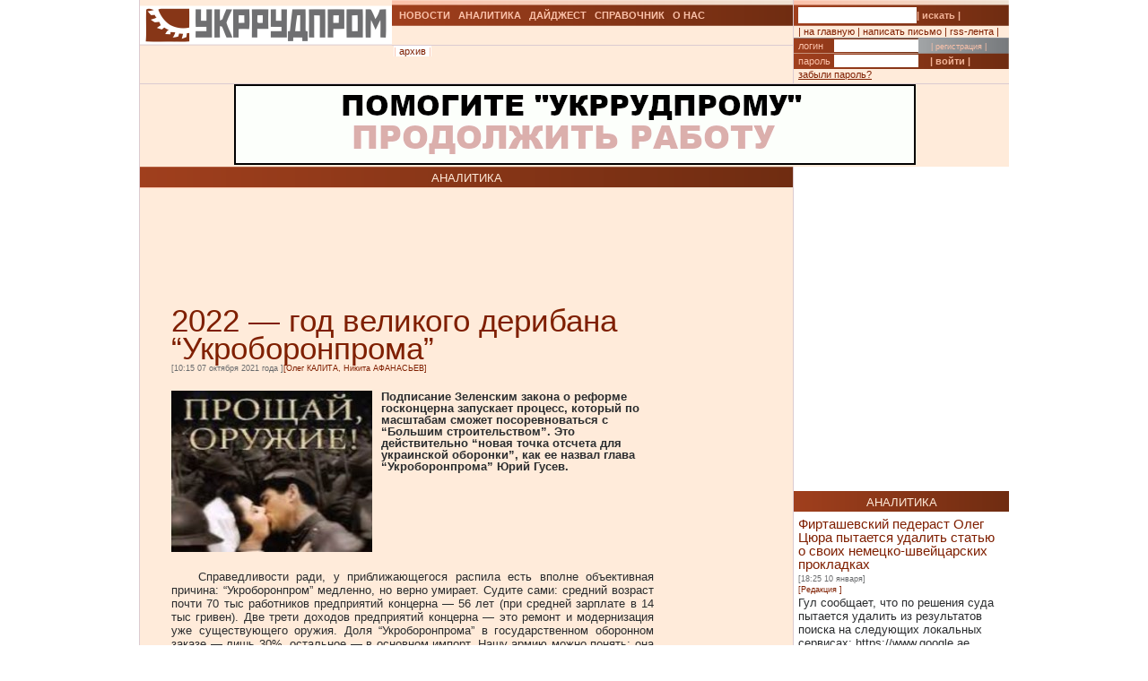

--- FILE ---
content_type: text/html; charset=UTF-8
request_url: https://ukrrudprom.ua/analytics/2022__god_velikogo_deribana_Ukroboronproma.html
body_size: 12632
content:
<!DOCTYPE html PUBLIC "-//W3C//DTD XHTML 1.0 Strict//EN" "http://www.w3.org/TR/xhtml1/DTD/xhtml1-strict.dtd">
<html xmlns="http://www.w3.org/1999/xhtml" xmlns:og="http://ogp.me/ns#" xmlns:fb="http://www.facebook.com/2008/fbml" xmlns:g="http://base.google.com/ns/1.0">
		    <head>
		    <script async type="d131f9614ad7ec4f2e4d5ef9-text/javascript" src="https://www.googletagmanager.com/gtag/js?id=G-4JK1V57QK9"></script>
		    <script type="d131f9614ad7ec4f2e4d5ef9-text/javascript">
			window.dataLayer = window.dataLayer || [];
			function gtag(){dataLayer.push(arguments);}
			gtag('js', new Date());
			gtag('config', 'G-4JK1V57QK9');
		    </script>
<title>2022 — год великого дерибана “Укроборонпрома”</title><meta name="viewport" content="width=device-width, initial-scale=1, minimum-scale=1"></meta><meta property="og:title" content="2022 — год великого дерибана “Укроборонпрома”"></meta><meta property="og:description" content="Подписание Зеленским закона о реформе госконцерна запускает процесс, который по масштабам сможет посоревноваться с “Большим строительством”. Это действительно “новая точка отсчета для украинской оборонки”, как ее назвал глава “Укроборонпрома” Юрий Гусев."></meta><meta property="og:image" content="https://ukrrudprom.com/res/i/icons/prochay.jpg"></meta><meta property="fb:admins" content="100001472268741,100001700650447"></meta><meta property="og:url" content="http://ukrrudprom.ua/analytics/2022__god_velikogo_deribana_Ukroboronproma.html"></meta><meta property="og:type" content="article"></meta><meta http-equiv="Content-Type" content="text/html; charset=UTF-8"></meta><link href="/res/css/main.css" rel="stylesheet" type="text/css"></link><link href="/res/css/blogExport.css" rel="stylesheet" type="text/css"></link><meta name="keywords" content="Виктор Янукович,Украина,Россия,Киев,Укроборонпром,экспорт,импорт,коррупция,Владимир Зеленский,"></meta><script type="d131f9614ad7ec4f2e4d5ef9-text/javascript" src="/components/featherajax/featherajax-1.0.2.js"></script><script type="d131f9614ad7ec4f2e4d5ef9-text/javascript" src="/res/js/blogExport.js"></script><script xmlns="" type="d131f9614ad7ec4f2e4d5ef9-text/javascript" src="//apis.google.com/js/plusone.js">
    {lang: 'uk'}
    </script></head><script src="/cdn-cgi/scripts/7d0fa10a/cloudflare-static/rocket-loader.min.js" data-cf-settings="d131f9614ad7ec4f2e4d5ef9-|49"></script><body onload="ODKL.init();"><div xmlns="" style="position: absolute; z-index: -100; left: -1000px; bottom: -1000px;"><a href="//top100.rambler.ru/top100/"><img src="//counter.rambler.ru/top100.cnt?779308" alt="Rambler's Top100" width="1" height="1" border="0"></a></div>
<div xmlns="" id="header" class="content">
<div class="c1">
<div id="logo"><a href="/" title="Перейти на главную"><img src="/res/i/logo.png" alt=""></a></div>
<div id="menuLang"> </div>
</div>
<div class="c2">
<ul id="menuMain">
<li id="news"><a href="/news">НОВОСТИ</a></li>
<li id="analitycs"><a href="/analytics">АНАЛИТИКА</a></li>
<li id="digest"><a href="/digest">ДАЙДЖЕСТ</a></li>
<li id="reference"><a href="/reference">СПРАВОЧНИК</a></li>
<li id="about"><a href="/about">О НАС</a></li>
</ul>
<div id="rubricName">
<div id=""></div>
<div id="updateTime"></div>
</div>
<ul id="menuSubMain"><li id="archive">| <a href="/analytics/archive.html">архив</a> |</li></ul>
</div>
<div class="c3">
<div id="quickSearchContainer"><form id="formQuickSearch" action="/search.html" enctype="multipart/form-data" method="get">
<input name="s" type="text"><button type="submit">| искать |</button>
</form></div>
<div id="menuServiceContainer"><div id="menuService">| <a href="">на главную</a> | <a href="/cdn-cgi/l/email-protection#1a7f7e736e75685a6f7168686f7e6a687577346f7b">написать письмо</a> | <a href="/rss.xml">rss-лента</a> |</div></div>
<div id="loginContainer"><form id="formLogin" action="?action=login" enctype="multipart/form-data" method="post">
<div id="login">
<span>логин</span><input name="loginName" type="text"><a href="/user.html">| регистрация |</a>
</div>
<div id="password">
<span>пароль</span><input name="loginPassword" type="password"><button type="submit">| войти |</button>
</div>
<div id="restorePass"><a href="/passwordReminder.html">забыли пароль?</a></div>
</form></div>
</div>
<div id="bannerTop760">
<script data-cfasync="false" src="/cdn-cgi/scripts/5c5dd728/cloudflare-static/email-decode.min.js"></script><script type="d131f9614ad7ec4f2e4d5ef9-text/javascript"><!--//
				   var m3_u = (location.protocol=='https:'?'https://test.ukrrudprom.ua/components/openx/www/delivery/ajs.php':'http://test.ukrrudprom.ua/components/openx/www/delivery/ajs.php');
				   var m3_r = Math.floor(Math.random()*99999999999);
				   if (!document.MAX_used) document.MAX_used = ',';
				   document.write ("<scr"+"ipt type='text/javascript' src='"+m3_u);
				   document.write ("?zoneid=14");
				   document.write ('&amp;cb=' + m3_r);
				   if (document.MAX_used != ',') document.write ("&amp;exclude=" + document.MAX_used);
				   document.write (document.charset ? '&amp;charset='+document.charset : (document.characterSet ? '&amp;charset='+document.characterSet : ''));
				   document.write ("&amp;loc=" + escape(window.location));
				   if (document.referrer) document.write ("&amp;referer=" + escape(document.referrer));
				   if (document.context) document.write ("&context=" + escape(document.context));
				   if (document.mmm_fo) document.write ("&amp;mmm_fo=1");
				   document.write ("'><\/scr"+"ipt>");
				//--></script><noscript><noindex><a rel="nofollow" href="//test.ukrrudprom.ua/components/openx/www/delivery/ck.php?n=ae096c96&amp;cb=INSERT_RANDOM_NUMBER_HERE" target="_blank"><img src="//test.ukrrudprom.ua/components/openx/www/delivery/avw.php?zoneid=14&amp;cb=INSERT_RANDOM_NUMBER_HERE&amp;n=ae096c96" border="0" alt=""></a></noindex></noscript>
</div>
<div style="clear:left;"></div>
</div>
<div id="contentTopContainer"><div id="contentTop" class="content contentPage"><div class="colLeft"><div class="rubric">АНАЛИТИКА</div><div class="documentContent"><div class="documentContainer"><div class="banner468textTop"><script xmlns="" type="d131f9614ad7ec4f2e4d5ef9-text/javascript"><!--//
				   var m3_u = (location.protocol=='https:'?'https://test.ukrrudprom.ua/components/openx/www/delivery/ajs.php':'http://test.ukrrudprom.ua/components/openx/www/delivery/ajs.php');
				   var m3_r = Math.floor(Math.random()*99999999999);
				   if (!document.MAX_used) document.MAX_used = ',';
				   document.write ("<scr"+"ipt type='text/javascript' src='"+m3_u);
				   document.write ("?zoneid=9");
				   document.write ('&amp;cb=' + m3_r);
				   if (document.MAX_used != ',') document.write ("&amp;exclude=" + document.MAX_used);
				   document.write (document.charset ? '&amp;charset='+document.charset : (document.characterSet ? '&amp;charset='+document.characterSet : ''));
				   document.write ("&amp;loc=" + escape(window.location));
				   if (document.referrer) document.write ("&amp;referer=" + escape(document.referrer));
				   if (document.context) document.write ("&context=" + escape(document.context));
				   if (document.mmm_fo) document.write ("&amp;mmm_fo=1");
				   document.write ("'><\/scr"+"ipt>");
				//--></script><noscript xmlns=""><noindex><a rel="nofollow" href="//test.ukrrudprom.ua/components/openx/www/delivery/ck.php?n=a9a1558b&amp;cb=INSERT_RANDOM_NUMBER_HERE" target="_blank"><img src="//test.ukrrudprom.ua/components/openx/www/delivery/avw.php?zoneid=9&amp;cb=INSERT_RANDOM_NUMBER_HERE&amp;n=a9a1558b" border="0" alt=""></a></noindex></noscript></div><h1>2022 — год великого дерибана “Укроборонпрома”</h1><div><span class="datetime">[10:15 07 октября 2021 года
			]</span><span class="author">[Олег КАЛИТА, Никита АФАНАСЬЕВ]</span></div><div xmlns="" id="fb-root"></div>
<script xmlns="" src="//connect.facebook.net/ru_RU/all.js#appId=207337005970640&amp;xfbml=1" type="d131f9614ad7ec4f2e4d5ef9-text/javascript"></script><fb:like href="" send="true" width="450" show_faces="false" font=""></fb:like><h2><img id="analyticsImage" src="/lib/photo-analytics/prochay.jpg"></img>Подписание Зеленским закона о реформе госконцерна запускает процесс, который по масштабам сможет посоревноваться с “Большим строительством”. Это действительно “новая точка отсчета для украинской оборонки”, как ее назвал глава “Укроборонпрома” Юрий Гусев.</h2><div class="documentBody"><p>Справедливости ради, у приближающегося распила есть вполне объективная причина: “Укроборонпром” медленно, но верно умирает. Судите сами: средний возраст почти 70 тыс работников предприятий концерна&nbsp;— 56 лет (при средней зарплате в 14 тыс гривен). Две трети доходов предприятий концерна — это ремонт и модернизация уже существующего оружия. Доля “Укроборонпрома” в государственном оборонном заказе — лишь 30%, остальное&nbsp;— в основном импорт. Нашу армию можно понять: она не готова ждать перспективные разработки годами, им нужно надежное оружие здесь и сейчас.</p>
<p>К тому же о масштабах воровства в системе “Укроборонпрома” ходят легенды. И хотя, по словам Гусева, за последний год концерну удалось попасть в список крупнейших оборонных компаний мира по уровню прозрачности и противодействия коррупции, коренным образом ситуацию это пока не улучшило. Он даже в <a rel="nofollow" href="https://ti-defence.org/dci/ ">этом рейтинге</a> пасет задних.</p>
<p>Благодаря принятию закона о реформе “Укроборонпрома” запускается процесс разделения этого уродливого детища соратника Виктора Януковича и обладателя российского паспорта Дмитрия Саламатина на 7 специализированных холдингов. Один из них — аэрокосмический — выводится за периметр данного квази-министерства. Остальные корпоратизируются, как и предприятия в их составе, превращаясь в акционерные общества. В итоге на месте “Укроборонпрома” появится холдинг “Оборонительные системы Украины” с 6 субхолдингами: авиаремонт, бронетехника, радарные системы, морские системы, высокоточное вооружение, боеприпасы и спецхимия плюс спецэкспортеры.</p>
<p><img src="https://ukrrudprom.ua/lib/photo/uop.jpg" alt="" width="500" height="495" /></p>
<p>Декларируемые цели реформы госконцерна традиционно весьма привлекательны и логично обоснованы: внедрение цивилизованных практик корпоративного управления (куда сегодня без набсоветов с независимыми директорами и космическими зарплатами) и расширение самостоятельности самих предприятий (начиная от того, как торговать своей продукцией, до того, с кем создавать совместные предприятия и у кого брать кредиты).</p>
<p>На практике же нас ожидает череда уголовных дел. Тем более, что в отличие от заказов, плохо лежащего имущества у реформируемого “Укроборонпрома” хоть отбавляй. В качестве примера возьмем производителя авиационных управляемых ракет ГАХК “Артем”, чьи производственные мощности расположены фактически в центре Киева. На предприятии, где в советское время трудились 14 тыс человек, сегодня работает порядка 1700. Соответственно, используется не более 15% находящейся здесь пусть обветшавшей, но недвижимости. Но самое главное&nbsp;— под ней 23 гектара земли. Это же готовый ЖК (а то и несколько) напротив станции метро “Лукьяновская”. И таких бриллиантов в короне “Укроборонпрома” десятки.</p>
<p>Безусловно, у отдельных предприятий “Укроборонпрома” есть шанс выжить как производителям оружия. Тем более, что мы сегодня живем в условиях радикального слома прежней парадигмы экономики войны. В ситуации, когда несколько беспилотников-“камикадзе” стоимостью порядка 25 тыс гривен способны уничтожить танк ценой от 12 млн, поневоле появляется спрос на wunderwaffe будущего. И почему бы здесь не найти свою нишу отдельным украинским производителям.</p>
<p>Вызывает вопросы другое — в каком неприглядном состоянии на восьмом году войны в принципе находится крупнейший отечественный производитель вооружения. А самое главное приоритеты, которые для себя расставляет Зеленский. Очевидно, что в условиях войны вкладывать госсредства нужно не в разработку и производство оружия, а закатывать в асфальт. Но действительно ли превращение “Укроборонпрома” в пирамиду АО является правильным ответом на все вызовы для обороноспособности страны?</p></div><table xmlns="" id="xxtable"><tr>
<td id="xxtd" style="width: 35%"></td>
<td id="xxtd" style="width: 30%;"><noindex><a rel="nofollow" target="blank" href="https://www.facebook.com/sharer.php?u=http://ukrrudprom.ua/analytics/2022__god_velikogo_deribana_Ukroboronproma.html"><img src="/res/i/soc_fb.gif" alt="Добавить в Facebook"></a><a rel="nofollow" target="_blank" href="https://twitter.com/home?status=http://ukrrudprom.ua/analytics/2022__god_velikogo_deribana_Ukroboronproma.html+-+2022%20%E2%80%94%20%D0%B3%D0%BE%D0%B4%20%D0%B2%D0%B5%D0%BB%D0%B8%D0%BA%D0%BE%D0%B3%D0%BE%20%D0%B4%D0%B5%D1%80%D0%B8%D0%B1%D0%B0%D0%BD%D0%B0%20%E2%80%9C%D0%A3%D0%BA%D1%80%D0%BE%D0%B1%D0%BE%D1%80%D0%BE%D0%BD%D0%BF%D1%80%D0%BE%D0%BC%D0%B0%E2%80%9D"><img src="/res/i/soc_twitter.gif" alt="Добавить в Twitter"></a><a rel="nofollow" target="_blank" href="http://www.livejournal.com/update.bml?event=%D0%9F%D0%BE%D0%B4%D0%BF%D0%B8%D1%81%D0%B0%D0%BD%D0%B8%D0%B5%20%D0%97%D0%B5%D0%BB%D0%B5%D0%BD%D1%81%D0%BA%D0%B8%D0%BC%20%D0%B7%D0%B0%D0%BA%D0%BE%D0%BD%D0%B0%20%D0%BE%20%D1%80%D0%B5%D1%84%D0%BE%D1%80%D0%BC%D0%B5%20%D0%B3%D0%BE%D1%81%D0%BA%D0%BE%D0%BD%D1%86%D0%B5%D1%80%D0%BD%D0%B0%20%D0%B7%D0%B0%D0%BF%D1%83%D1%81%D0%BA%D0%B0%D0%B5%D1%82%20%D0%BF%D1%80%D0%BE%D1%86%D0%B5%D1%81%D1%81,%20%D0%BA%D0%BE%D1%82%D0%BE%D1%80%D1%8B%D0%B9%20%D0%BF%D0%BE%20%D0%BC%D0%B0%D1%81%D1%88%D1%82%D0%B0%D0%B1%D0%B0%D0%BC%20%D1%81%D0%BC%D0%BE%D0%B6%D0%B5%D1%82%20%D0%BF%D0%BE%D1%81%D0%BE%D1%80%D0%B5%D0%B2%D0%BD%D0%BE%D0%B2%D0%B0%D1%82%D1%8C%D1%81%D1%8F%20%D1%81%20%E2%80%9C%D0%91%D0%BE%D0%BB%D1%8C%D1%88%D0%B8%D0%BC%20%D1%81%D1%82%D1%80%D0%BE%D0%B8%D1%82%D0%B5%D0%BB%D1%8C%D1%81%D1%82%D0%B2%D0%BE%D0%BC%E2%80%9D.%20%D0%AD%D1%82%D0%BE%20%D0%B4%D0%B5%D0%B9%D1%81%D1%82%D0%B2%D0%B8%D1%82%D0%B5%D0%BB%D1%8C%D0%BD%D0%BE%20%E2%80%9C%D0%BD%D0%BE%D0%B2%D0%B0%D1%8F%20%D1%82%D0%BE%D1%87%D0%BA%D0%B0%20%D0%BE%D1%82%D1%81%D1%87%D0%B5%D1%82%D0%B0%20%D0%B4%D0%BB%D1%8F%20%D1%83%D0%BA%D1%80%D0%B0%D0%B8%D0%BD%D1%81%D0%BA%D0%BE%D0%B9%20%D0%BE%D0%B1%D0%BE%D1%80%D0%BE%D0%BD%D0%BA%D0%B8%E2%80%9D,%20%D0%BA%D0%B0%D0%BA%20%D0%B5%D0%B5%20%D0%BD%D0%B0%D0%B7%D0%B2%D0%B0%D0%BB%20%D0%B3%D0%BB%D0%B0%D0%B2%D0%B0%20%E2%80%9C%D0%A3%D0%BA%D1%80%D0%BE%D0%B1%D0%BE%D1%80%D0%BE%D0%BD%D0%BF%D1%80%D0%BE%D0%BC%D0%B0%E2%80%9D%20%D0%AE%D1%80%D0%B8%D0%B9%20%D0%93%D1%83%D1%81%D0%B5%D0%B2.+-+http://ukrrudprom.ua/analytics/2022__god_velikogo_deribana_Ukroboronproma.html&amp;subject=2022%20%E2%80%94%20%D0%B3%D0%BE%D0%B4%20%D0%B2%D0%B5%D0%BB%D0%B8%D0%BA%D0%BE%D0%B3%D0%BE%20%D0%B4%D0%B5%D1%80%D0%B8%D0%B1%D0%B0%D0%BD%D0%B0%20%E2%80%9C%D0%A3%D0%BA%D1%80%D0%BE%D0%B1%D0%BE%D1%80%D0%BE%D0%BD%D0%BF%D1%80%D0%BE%D0%BC%D0%B0%E2%80%9D"><img src="/res/i/soc_lj.gif" alt="Добавить в Livejournal"></a><a rel="nofollow" target="blank" href="http://www.linkedin.com/shareArticle?summary=%D0%9F%D0%BE%D0%B4%D0%BF%D0%B8%D1%81%D0%B0%D0%BD%D0%B8%D0%B5%20%D0%97%D0%B5%D0%BB%D0%B5%D0%BD%D1%81%D0%BA%D0%B8%D0%BC%20%D0%B7%D0%B0%D0%BA%D0%BE%D0%BD%D0%B0%20%D0%BE%20%D1%80%D0%B5%D1%84%D0%BE%D1%80%D0%BC%D0%B5%20%D0%B3%D0%BE%D1%81%D0%BA%D0%BE%D0%BD%D1%86%D0%B5%D1%80%D0%BD%D0%B0%20%D0%B7%D0%B0%D0%BF%D1%83%D1%81%D0%BA%D0%B0%D0%B5%D1%82%20%D0%BF%D1%80%D0%BE%D1%86%D0%B5%D1%81%D1%81,%20%D0%BA%D0%BE%D1%82%D0%BE%D1%80%D1%8B%D0%B9%20%D0%BF%D0%BE%20%D0%BC%D0%B0%D1%81%D1%88%D1%82%D0%B0%D0%B1%D0%B0%D0%BC%20%D1%81%D0%BC%D0%BE%D0%B6%D0%B5%D1%82%20%D0%BF%D0%BE%D1%81%D0%BE%D1%80%D0%B5%D0%B2%D0%BD%D0%BE%D0%B2%D0%B0%D1%82%D1%8C%D1%81%D1%8F%20%D1%81%20%E2%80%9C%D0%91%D0%BE%D0%BB%D1%8C%D1%88%D0%B8%D0%BC%20%D1%81%D1%82%D1%80%D0%BE%D0%B8%D1%82%D0%B5%D0%BB%D1%8C%D1%81%D1%82%D0%B2%D0%BE%D0%BC%E2%80%9D.%20%D0%AD%D1%82%D0%BE%20%D0%B4%D0%B5%D0%B9%D1%81%D1%82%D0%B2%D0%B8%D1%82%D0%B5%D0%BB%D1%8C%D0%BD%D0%BE%20%E2%80%9C%D0%BD%D0%BE%D0%B2%D0%B0%D1%8F%20%D1%82%D0%BE%D1%87%D0%BA%D0%B0%20%D0%BE%D1%82%D1%81%D1%87%D0%B5%D1%82%D0%B0%20%D0%B4%D0%BB%D1%8F%20%D1%83%D0%BA%D1%80%D0%B0%D0%B8%D0%BD%D1%81%D0%BA%D0%BE%D0%B9%20%D0%BE%D0%B1%D0%BE%D1%80%D0%BE%D0%BD%D0%BA%D0%B8%E2%80%9D,%20%D0%BA%D0%B0%D0%BA%20%D0%B5%D0%B5%20%D0%BD%D0%B0%D0%B7%D0%B2%D0%B0%D0%BB%20%D0%B3%D0%BB%D0%B0%D0%B2%D0%B0%20%E2%80%9C%D0%A3%D0%BA%D1%80%D0%BE%D0%B1%D0%BE%D1%80%D0%BE%D0%BD%D0%BF%D1%80%D0%BE%D0%BC%D0%B0%E2%80%9D%20%D0%AE%D1%80%D0%B8%D0%B9%20%D0%93%D1%83%D1%81%D0%B5%D0%B2.&amp;title=2022%20%E2%80%94%20%D0%B3%D0%BE%D0%B4%20%D0%B2%D0%B5%D0%BB%D0%B8%D0%BA%D0%BE%D0%B3%D0%BE%20%D0%B4%D0%B5%D1%80%D0%B8%D0%B1%D0%B0%D0%BD%D0%B0%20%E2%80%9C%D0%A3%D0%BA%D1%80%D0%BE%D0%B1%D0%BE%D1%80%D0%BE%D0%BD%D0%BF%D1%80%D0%BE%D0%BC%D0%B0%E2%80%9D&amp;mini=true&amp;url=http://ukrrudprom.ua/analytics/2022__god_velikogo_deribana_Ukroboronproma.html&amp;source=Ukrrudprom"><img src="/res/i/soc_linkedin.gif" alt="Добавить в Linkedin"></a></noindex></td>
<td id="xxtd" style="width: 35%"></td>
</tr></table>
<div xmlns="" class="g-plusone" data-size="standard" data-count="true"></div></div><div class="articleAction"><a href="?print">версия для печати &gt;&gt; </a></div><div xmlns="" class="articleAction"><a onclick="if (!window.__cfRLUnblockHandlers) return false; forBlogVisible();" data-cf-modified-d131f9614ad7ec4f2e4d5ef9-="">версия для блогов &gt;&gt;</a></div>
<div xmlns="" id="forBlogsContainer"> </div>
<div xmlns="" id="forBlogs">
<p>Скопируйте нижеприведенный код в ваш блог.</p>
<textarea><div id="urpArticle" style="padding: 20px 0 20px 0;">
<img src="//ukrrudprom.com/res/i/logo-mini.jpg"><hr style="border-top: 2px solid #8C939B">
<img style="float:right;margin-left:5px;" src="http://ukrrudprom.com/res/i/icons/prochay.jpg"><h1 style="margin-bottom:10px;"><a style="color:black;font:bold 14pt Arial Helvetica sans-serif;" href="http://ukrrudprom.ua/analytics/2022__god_velikogo_deribana_Ukroboronproma.html">2022 — год великого дерибана “Укроборонпрома”</a></h1>
<p style="color:black;font:9pt Arial Helvetica sans-serif !important; margin-bottom:5px;">Подписание Зеленским закона о реформе госконцерна запускает процесс, который по масштабам сможет посоревноваться с “Большим строительством”. Это действительно “новая точка отсчета для украинской оборонки”, как ее назвал глава “Укроборонпрома” Юрий Гусев.</p>
<p><a style="text-decoration:underline;font: 7pt Arial Helvetica sans-serif;" href="http://ukrrudprom.ua/analytics/2022__god_velikogo_deribana_Ukroboronproma.html">http://ukrrudprom.ua/analytics/2022__god_velikogo_deribana_Ukroboronproma.html</a></p>
</div></textarea><p style="margin-top:15px;">Статья в вашем блоге будет выглядеть вот так:</p>
<div id="forBlogsOutput"><div id="urpArticle" style="padding: 20px 0 20px 0;">
<img src="//ukrrudprom.com/res/i/logo-mini.jpg"><hr style="border-top: 2px solid #8C939B">
<img style="float:right;margin-left:5px;" src="http://ukrrudprom.com/res/i/icons/prochay.jpg"><h1 style="margin-bottom:10px;"><a style="color:black;font:bold 14pt Arial Helvetica sans-serif;" href="https://ukrrudprom.ua/analytics/2022__god_velikogo_deribana_Ukroboronproma.html">2022 — год великого дерибана “Укроборонпрома”</a></h1>
<p style="color:black;font:9pt Arial Helvetica sans-serif !important; margin-bottom:5px;">Подписание Зеленским закона о реформе госконцерна запускает процесс, который по масштабам сможет посоревноваться с “Большим строительством”. Это действительно “новая точка отсчета для украинской оборонки”, как ее назвал глава “Укроборонпрома” Юрий Гусев.</p>
<p><a style="text-decoration:underline;font: 7pt Arial Helvetica sans-serif;" href="https://ukrrudprom.ua/analytics/2022__god_velikogo_deribana_Ukroboronproma.html">http://ukrrudprom.ua/analytics/2022__god_velikogo_deribana_Ukroboronproma.html</a></p>
</div></div>
<div class="formSubmit"><button id="closeForBlogsBtn" type="submit">| закрыть |</button></div>
</div>
<div class="opinionList"></div><div xmlns="" class="opinionForm">
<p>Что скажете, 
				Аноним?</p>
<form id="formLoginComm" action="?action=login" enctype="multipart/form-data" method="post">
<p>Если Вы зарегистрированный пользователь и хотите участвовать в дискуссии — введите<br>свой логин (email) <input name="loginName" type="text" maxLength="64">, пароль <input name="loginPassword" type="password" maxLength="16"> и нажмите <button type="submit">| войти |</button>.</p>
<p>Если Вы еще не зарегистрировались, зайдите на <a href="/user.html" style="text-decoration:underline;">страницу регистрации</a>.</p>
</form>
<form name="opinionForm" id="opinionForm" action="?action=opinionSave" enctype="multipart/form-data" method="post">
<input name="opinionURL" type="hidden" value="/analytics/2022__god_velikogo_deribana_Ukroboronproma.html"><input name="opinionDocLang" type="hidden" value="734863"><textarea id="opinionText" name="opinionText" rows="10" maxlength="2048" class="opinionText"></textarea><table cellpadding="0" cellspacing="2" border="0" style="table-layout: auto; float:left;">
<col style="">
<col style="width: 99%;">
<tr>
<td><img src="/engine/core/controllers/captcha.php" onclick="if (!window.__cfRLUnblockHandlers) return false; this.src='/engine/core/controllers/captcha.php'+'?'+Math.random()" data-cf-modified-d131f9614ad7ec4f2e4d5ef9-=""></td>
<td style="vertical-align: middle;"><input name="secretcode" id="secretcode" maxlength="3" type="text"></td>
</tr>
</table>
<p class="opinionFormHelp">Код состоит из цифр и латинских букв, изображенных на картинке. Для перезагрузки кода кликните на картинке.</p>
<div class="formSubmit"><button type="submit">| прокомментировать |</button></div>
</form>
</div>
<div xmlns="" id="socComment">
<script src="//connect.facebook.net/en_US/all.js#xfbml=1" type="d131f9614ad7ec4f2e4d5ef9-text/javascript"></script><fb:comments num_posts="2" width="575" migrated="1" href="http://ukrrudprom.ua/analytics/2022__god_velikogo_deribana_Ukroboronproma.html"></fb:comments>
</div>
<div class="banner468textBottom"><script xmlns="" type="d131f9614ad7ec4f2e4d5ef9-text/javascript"><!--//
				   var m3_u = (location.protocol=='https:'?'https://test.ukrrudprom.ua/components/openx/www/delivery/ajs.php':'http://test.ukrrudprom.ua/components/openx/www/delivery/ajs.php');
				   var m3_r = Math.floor(Math.random()*99999999999);
				   if (!document.MAX_used) document.MAX_used = ',';
				   document.write ("<scr"+"ipt type='text/javascript' src='"+m3_u);
				   document.write ("?zoneid=10");
				   document.write ('&amp;cb=' + m3_r);
				   if (document.MAX_used != ',') document.write ("&amp;exclude=" + document.MAX_used);
				   document.write (document.charset ? '&amp;charset='+document.charset : (document.characterSet ? '&amp;charset='+document.characterSet : ''));
				   document.write ("&amp;loc=" + escape(window.location));
				   if (document.referrer) document.write ("&amp;referer=" + escape(document.referrer));
				   if (document.context) document.write ("&context=" + escape(document.context));
				   if (document.mmm_fo) document.write ("&amp;mmm_fo=1");
				   document.write ("'><\/scr"+"ipt>");
				//--></script><noscript xmlns=""><noindex><a rel="nofollow" href="//test.ukrrudprom.ua/components/openx/www/delivery/ck.php?n=a52c03d1&amp;cb=INSERT_RANDOM_NUMBER_HERE" target="_blank"><img src="//test.ukrrudprom.ua/components/openx/www/delivery/avw.php?zoneid=10&amp;cb=INSERT_RANDOM_NUMBER_HERE&amp;n=a52c03d1" border="0" alt=""></a></noindex></noscript></div></div><div id="contentPageBanner600"><script xmlns="" type="d131f9614ad7ec4f2e4d5ef9-text/javascript"><!--//
				   var m3_u = (location.protocol=='https:'?'https://test.ukrrudprom.ua/components/openx/www/delivery/ajs.php':'http://test.ukrrudprom.ua/components/openx/www/delivery/ajs.php');
				   var m3_r = Math.floor(Math.random()*99999999999);
				   if (!document.MAX_used) document.MAX_used = ',';
				   document.write ("<scr"+"ipt type='text/javascript' src='"+m3_u);
				   document.write ("?zoneid=12");
				   document.write ('&amp;cb=' + m3_r);
				   if (document.MAX_used != ',') document.write ("&amp;exclude=" + document.MAX_used);
				   document.write (document.charset ? '&amp;charset='+document.charset : (document.characterSet ? '&amp;charset='+document.characterSet : ''));
				   document.write ("&amp;loc=" + escape(window.location));
				   if (document.referrer) document.write ("&amp;referer=" + escape(document.referrer));
				   if (document.context) document.write ("&context=" + escape(document.context));
				   if (document.mmm_fo) document.write ("&amp;mmm_fo=1");
				   document.write ("'><\/scr"+"ipt>");
				//--></script><noscript xmlns=""><noindex><a rel="nofollow" href="//test.ukrrudprom.ua/components/openx/www/delivery/ck.php?n=a6509416&amp;cb=INSERT_RANDOM_NUMBER_HERE" target="_blank"><img src="//test.ukrrudprom.ua/components/openx/www/delivery/avw.php?zoneid=12&amp;cb=INSERT_RANDOM_NUMBER_HERE&amp;n=a6509416" border="0" alt=""></a></noindex></noscript>
<script xmlns="" type="d131f9614ad7ec4f2e4d5ef9-text/javascript"><!--//
				   var m3_u = (location.protocol=='https:'?'https://test.ukrrudprom.ua/components/openx/www/delivery/ajs.php':'http://test.ukrrudprom.ua/components/openx/www/delivery/ajs.php');
				   var m3_r = Math.floor(Math.random()*99999999999);
				   if (!document.MAX_used) document.MAX_used = ',';
				   document.write ("<scr"+"ipt type='text/javascript' src='"+m3_u);
				   document.write ("?zoneid=13");
				   document.write ('&amp;cb=' + m3_r);
				   if (document.MAX_used != ',') document.write ("&amp;exclude=" + document.MAX_used);
				   document.write (document.charset ? '&amp;charset='+document.charset : (document.characterSet ? '&amp;charset='+document.characterSet : ''));
				   document.write ("&amp;loc=" + escape(window.location));
				   if (document.referrer) document.write ("&amp;referer=" + escape(document.referrer));
				   if (document.context) document.write ("&context=" + escape(document.context));
				   if (document.mmm_fo) document.write ("&amp;mmm_fo=1");
				   document.write ("'><\/scr"+"ipt>");
				//--></script><noscript xmlns=""><noindex><a rel="nofollow" href="//test.ukrrudprom.ua/components/openx/www/delivery/ck.php?n=a1ea49cc&amp;cb=INSERT_RANDOM_NUMBER_HERE" target="_blank"><img src="//test.ukrrudprom.ua/components/openx/www/delivery/avw.php?zoneid=13&amp;cb=INSERT_RANDOM_NUMBER_HERE&amp;n=a1ea49cc" border="0" alt=""></a></noindex></noscript></div></div><div class="colRight"><script xmlns="" type="d131f9614ad7ec4f2e4d5ef9-text/javascript"><!--//
                var m3_u = (location.protocol=='https:'?'https://test.ukrrudprom.ua/components/openx/www/delivery/ajs.php':'http://test.ukrrudprom.ua/components/openx/www/delivery/ajs.php');
                var m3_r = Math.floor(Math.random()*99999999999);
                if (!document.MAX_used) document.MAX_used = ',';
                document.write ("<scr"+"ipt type='text/javascript' src='"+m3_u);
                document.write ("?zoneid=8");
                document.write ('&amp;cb=' + m3_r);
                if (document.MAX_used != ',') document.write ("&amp;exclude=" + document.MAX_used);
                document.write (document.charset ? '&amp;charset='+document.charset : (document.characterSet ? '&amp;charset='+document.characterSet : ''));
                document.write ("&amp;loc=" + escape(window.location));
                if (document.referrer) document.write ("&amp;referer=" + escape(document.referrer));
                if (document.context) document.write ("&context=" + escape(document.context));
                if (document.mmm_fo) document.write ("&amp;mmm_fo=1");
                document.write ("'><\/scr"+"ipt>");
                //--></script><noscript xmlns=""><noindex><a rel="nofollow" href="//test.ukrrudprom.ua/components/openx/www/delivery/ck.php?n=ac3d32ff&amp;cb=INSERT_RANDOM_NUMBER_HERE" target="_blank"><img src="//test.ukrrudprom.ua/components/openx/www/delivery/avw.php?zoneid=8&amp;cb=INSERT_RANDOM_NUMBER_HERE&amp;n=ac3d32ff" border="0" alt=""></a></noindex></noscript>
<a href="/analytics"><div class="rubric">АНАЛИТИКА</div></a><div xmlns="" class="digestItem">
<h2><a href="/analytics/Firtashevskiy_pederast_Oleg_TSyura_pitaetsya_udalit_statyu_o_svoih_nemetskoshveytsarskih_prokladkah.html">Фирташевский педераст Олег Цюра пытается удалить статью о своих немецко-швейцарских прокладках</a></h2>
<p class="datetime">[18:25 10 января]</p>
<p class="author">[Редакция ]</p>
<p><a href="/analytics/Firtashevskiy_pederast_Oleg_TSyura_pitaetsya_udalit_statyu_o_svoih_nemetskoshveytsarskih_prokladkah.html">Гул сообщает, что по решения суда пытается удалить из результатов поиска на следующих локальных сервисах: https://www.google.ae, https://www.google.ch, https://www.google.li, https://www.google.com.sa, https://www.google.co.uk следующую статью. </a></p>
</div>
<div xmlns="" class="digestItem">
<h2><a href="/analytics/Gryazniy_Budda.html">Грязный Будда</a></h2>
<p class="datetime">[11:14 03 января]</p>
<p class="author">[Так говорил ChatGPT]</p>
<p><a href="/analytics/Gryazniy_Budda.html">Если Буданов действительно станет одним из претендентов на президентство, вокруг него почти сразу начнётся не про программы и реформы, а про кто с кем связан, кто что крышует, где чьи деньги и почему были те или иные контакты во время войны. Эта попытка собрать в одном месте самые уязвимые и “грязные” сюжеты, которые уже гуляют в медийном поле (и те, что наверняка достанут из ящиков), чтобы понять: чем именно его могут атаковать и где он может посыпаться.</a></p>
</div>
<div xmlns="" class="digestItem">
<h2><a href="/analytics/Zelenskiy_klyanchit_garantii_u_Zalugnogo.html">Зеленский клянчит гарантии у Залужного </a></h2>
<p class="datetime">[14:45 31 декабря]</p>
<p class="author">[Так говорил ChatGPT]</p>
<p><a href="/analytics/Zelenskiy_klyanchit_garantii_u_Zalugnogo.html">На фоне президентских выборов в Украине в 2026 году и устойчивого лидерства Валерия Залужного, действующая власть просчитывает сценарий транзита и пытается зафиксировать условия личной безопасности после ухода. Какие “гарантии” могут быть ключевыми для Зеленского и его окружения и как на конфигурацию таких договорённостей влияют украинские прецеденты передачи власти и фактор западного контроля?</a></p>
</div>
<div class="archive"><a href="/analytics">вся аналитика &gt;&gt; </a></div><a href="/news"><div class="rubric">НОВОСТИ</div></a><div xmlns="" class="newsItem">
<p class="datetime">09:50 21 января</p>
<h3><a href="/news/Zelenskiy_naznachil_Kubrakova_sovetnikom_po_voprosam_infrastrukturi_i_vzaimodeystviya_s_gromadami.html">Зеленский назначил Кубракова советником по вопросам инфраструктуры и взаимодействия с громадами</a></h3>
</div>
<div xmlns="" class="newsItem">
<p class="datetime">09:40 21 января</p>
<h3><a href="/news/Ukraina_imeet_v_hranilishchah_do_13_mlrd_kubometrov_gaza.html">Украина имеет в хранилищах до 13 млрд кубометров газа</a></h3>
</div>
<div xmlns="" class="newsItem">
<p class="datetime">09:30 21 января</p>
<h3><a href="/news/Rossiya_povredila_85_GVt_generatsii_na_bezotlagatelnoe_vosstanovlenie_nugen_1_mlrd_dollarov.html">Россия повредила 8,5 ГВт генерации, на безотлагательное восстановление нужен 1 млрд долларов</a></h3>
</div>
<div xmlns="" class="newsItem">
<p class="datetime">09:20 21 января</p>
<h3><a href="/news/YAnukovichu_dali_noviy_srok.html">Януковичу дали новый срок</a></h3>
</div>
<div xmlns="" class="newsItem">
<p class="datetime">09:10 21 января</p>
<h3><a href="/news/Fitch_ponizilo_reyting_Ukrzaliznitsi_do_C.html">Fitch понизило рейтинг “Укрзализныци” до “C”</a></h3>
</div>
<div xmlns="" class="newsItem">
<p class="datetime">09:00 21 января</p>
<h3><a href="/news/Pravitelstvo_gotovo_vistavit_na_prodagu_25_aktsiy_Energoatoma.html">Правительство готово выставить на продажу 25% акций “Энергоатома”</a></h3>
</div>
<div xmlns="" class="newsItem">
<p class="datetime">08:50 21 января</p>
<h3><a href="/news/EBRR_s_nachala_polnomasshtabnoy_voyni_investiroval_92_mlrd_evro_v_25_proektov_v_Ukraine.html">ЕБРР с начала полномасштабной войны инвестировал 9,2 млрд евро в 25 проектов в Украине</a></h3>
</div>
<div xmlns="" class="newsItem">
<p class="datetime">08:40 21 января</p>
<h3><a href="/news/Amerikanoukrainskiy_fond_vosstanovleniya_gotovit_pervie_resheniya_po_investitsiyam.html">Американо-украинский фонд восстановления готовит первые решения по инвестициям</a></h3>
</div>
<div xmlns="" class="newsItem">
<p class="datetime">08:30 21 января</p>
<h3><a href="/news/Soglashenie_o_protsvetanii_soglasovano_na_tehnicheskom_urovne.html">Соглашение о процветании согласовано на техническом уровне</a></h3>
</div>
<div xmlns="" class="newsItem lastItem">
<p class="datetime">08:20 21 января</p>
<h3><a href="/news/Zelenskiy_delo_protiv_Timoshenko_ne_svyazano_s_viborami.html">Зеленский: дело против Тимошенко не связано с выборами</a></h3>
</div>
<div class="archive"><a href="/news">все новости &gt;&gt; </a></div><a href="/digest"><div class="rubric">ДАЙДЖЕСТ</div></a><div xmlns="" class="digestItem">
<h2><a href="/digest/Samiy_molodoy_v_komande_Zelenskogo_Kak_Mihail_Fedorov_okazalsya_v_kresle_ministra_oboroni.html">Самый молодой в команде Зеленского. Как Михаил Федоров оказался в кресле министра обороны?</a></h2>
<p class="datetime">[07:00 21 января]</p>
<p class="author">[BBC News Русская служба, 21 января 2026]</p>
<p><a href="/digest/Samiy_molodoy_v_komande_Zelenskogo_Kak_Mihail_Fedorov_okazalsya_v_kresle_ministra_oboroni.html">Михаил Федоров — один из тех новых людей, кто в 2019 году пришел в украинскую политику вместе с Владимиром Зеленским. Одновременно с этим он — один из немногих, кто на протяжении всех этих лет неизменно остается рядом с президентом и пользуется его огромным доверием. </a></p>
</div>
<div xmlns="" class="digestItem">
<h2><a href="/digest/Evropa_v_shoke_Kak_ES_moget_otreagirovat_na_poshlini_kotorimi_Tramp_grozit_izza_Grenlandii.html">Европа в шоке. Как ЕС может отреагировать на пошлины, которыми Трамп грозит из-за Гренландии?</a></h2>
<p class="datetime">[07:00 20 января]</p>
<p class="author">[BBC News Русская служба, 19 января 2026]</p>
<p><a href="/digest/Evropa_v_shoke_Kak_ES_moget_otreagirovat_na_poshlini_kotorimi_Tramp_grozit_izza_Grenlandii.html">Заявление Дональда Трампа, сделанное в субботу, о намерении ввести тарифы против восьми европейских стран, если они не поддержат его план по покупке Гренландии, шокировало Европу.</a></p>
</div>
<div xmlns="" class="digestItem">
<h2><a href="/digest/Amerikantsi_vzyalis_za_tenevoy_flot_CHem_eto_grozit_Rossii_v_2026_godu.html">Американцы взялись за теневой флот. Чем это грозит России в 2026 году?</a></h2>
<p class="datetime">[07:00 19 января]</p>
<p class="author">[BBC News Русская служба, 17 января 2026]</p>
<p><a href="/digest/Amerikantsi_vzyalis_za_tenevoy_flot_CHem_eto_grozit_Rossii_v_2026_godu.html">Новый год начался драматично для теневой армады ржавых танкеров сомнительного происхождения, которые помогают России, Ирану и Венесуэле торговать нефтью в обход западных санкций. США взялись за теневой флот в Атлантике, объявили морскую блокаду Венесуэлы и захватили танкер под российским флагом неподалеку от Великобритании. А Украина с начала зимы атакует идущие в Россию суда в Черном море.</a></p>
</div>
<div class="archive"><a href="/digest">весь дайджест &gt;&gt; </a></div></div><div style="clear:left;"></div></div></div><div xmlns="" id="mainBottomMenuContainer" class="content">
<div class="colLeft"><ul id="menuMainBottom">
<li id="news"><a href="/news">НОВОСТИ</a></li>
<li id="analitycs"><a href="/analytics">АНАЛИТИКА</a></li>
<li id="digest"><a href="/digest">ДАЙДЖЕСТ</a></li>
<li id="reference"><a href="/reference">СПРАВОЧНИК</a></li>
<li id="market"><a href="/market">БИРЖА</a></li>
<li id="about"><a href="/about">О НАС</a></li>
</ul></div>
<div class="colRight rubrik">ПАРТНЁРЫ</div>
<div style="clear:left;"></div>
</div>
<div xmlns="" id="partnersList" class="content">
<div class="colLeft">
<div id="banner468_3">
<script type="d131f9614ad7ec4f2e4d5ef9-text/javascript"><!--//
				   var m3_u = (location.protocol=='https:'?'https://test.ukrrudprom.ua/components/openx/www/delivery/ajs.php':'http://test.ukrrudprom.ua/components/openx/www/delivery/ajs.php');
				   var m3_r = Math.floor(Math.random()*99999999999);
				   if (!document.MAX_used) document.MAX_used = ',';
				   document.write ("<scr"+"ipt type='text/javascript' src='"+m3_u);
				   document.write ("?zoneid=11");
				   document.write ('&amp;cb=' + m3_r);
				   if (document.MAX_used != ',') document.write ("&amp;exclude=" + document.MAX_used);
				   document.write (document.charset ? '&amp;charset='+document.charset : (document.characterSet ? '&amp;charset='+document.characterSet : ''));
				   document.write ("&amp;loc=" + escape(window.location));
				   if (document.referrer) document.write ("&amp;referer=" + escape(document.referrer));
				   if (document.context) document.write ("&context=" + escape(document.context));
				   if (document.mmm_fo) document.write ("&amp;mmm_fo=1");
				   document.write ("'><\/scr"+"ipt>");
				//--></script><noscript><noindex><a rel="nofollow" href="//test.ukrrudprom.ua/components/openx/www/delivery/ck.php?n=a2bbdf19&amp;cb=INSERT_RANDOM_NUMBER_HERE" target="_blank"><img src="//test.ukrrudprom.ua/components/openx/www/delivery/avw.php?zoneid=11&amp;cb=INSERT_RANDOM_NUMBER_HERE&amp;n=a2bbdf19" border="0" alt=""></a></noindex></noscript>
</div>
<div id="textads_1">
<style>
						#textads_1 p {font-size:0.6em !important;padding:5px;}
						#textads_1 a:hover {color:black;}
						#textads_rubric {text-align: center;font-size:11px;border-bottom: 1px solid #DBCBD1;margin-top: 10px;color:#8C939B;}
		            </style>
<div id="textads_rubric">pекламные ссылки</div>
<p><script type="d131f9614ad7ec4f2e4d5ef9-text/javascript"><!--//
				   var m3_u = (location.protocol=='https:'?'https://test.ukrrudprom.ua/components/openx/www/delivery/ajs.php':'http://test.ukrrudprom.ua/components/openx/www/delivery/ajs.php');
				   var m3_r = Math.floor(Math.random()*99999999999);
				   if (!document.MAX_used) document.MAX_used = ',';
				   document.write ("<scr"+"ipt type='text/javascript' src='"+m3_u);
				   document.write ("?zoneid=15");
				   document.write ('&amp;cb=' + m3_r);
				   if (document.MAX_used != ',') document.write ("&amp;exclude=" + document.MAX_used);
				   document.write (document.charset ? '&amp;charset='+document.charset : (document.characterSet ? '&amp;charset='+document.characterSet : ''));
				   document.write ("&amp;loc=" + escape(window.location));
				   if (document.referrer) document.write ("&amp;referer=" + escape(document.referrer));
				   if (document.context) document.write ("&context=" + escape(document.context));
				   if (document.mmm_fo) document.write ("&amp;mmm_fo=1");
				   document.write ("'><\/scr"+"ipt>");
				//--></script></p>
</div>
</div>
<div class="colRight"><div id="partners">
<a href="//www.ukrrudprom.ua" target="_blank"><img src="/res/i/urplogo.gif" border="0" height="1" width="88" style="visibility:hidden"></a><a href="//www.ukrrudprom.ua" target="_blank"><img src="/res/i/urplogo.gif" border="0" height="1" width="88" style="visibility:hidden"></a><noindex><a rel="nofollow" href="//www.restoran.ua/" title="Рестораны Украины" target="_blank"><img src="/res/i/b/RestoranUA.gif" border="0" height="31" width="88"></a></noindex><noindex><a rel="nofollow" href="//www.readmetal.com/" target="_blank"><img src="/res/i/b/KnopkaMetal.gif" width="88" title="Металл - обзор и аналитика металлургического сектора Украины" border="0" height="31"></a></noindex><noindex><a rel="nofollow" href="//lenty.ru/" target="_blank"><img src="/res/i/b/lenty.gif" idth="88" title="Ленты" border="0" height="31"></a></noindex>
</div></div>
<div style="clear:left;"></div>
</div>
<div xmlns="" id="copyrights" class="content">
<div class="colLeft">
					
						<!-- metaltop -->
						<!-- lmlinks start --><!--lm_php_ver=1.5--><!-- <ml_code></ml_code> --><!--<ml_code_response><ml_getver>6.3.3</ml_getver></ml_code_response>--><!-- <ml_code></ml_code> --><!--<ml_code_response><ml_getver>6.3.3</ml_getver></ml_code_response>--><!--2656036785129--><div id='V54C_2656036785129'></div><!--58929ad3--><!--b087d9d1--><!--9c7ec26b--><!--da5bb5de--><!--<ingots><ingots><ingots_version>2.2</ingots_version></ingots></ingots>--><!--<ingots><ingots><ingots_fversion>2.2f</ingots_fversion></ingots></ingots>--><!--<kappusto><kappusto><kappusto_version>1.3.3</kappusto_version></kappusto></kappusto>--><megaindex_noindex></megaindex_noindex><!-- links will appear here -->

<script type="d131f9614ad7ec4f2e4d5ef9-text/javascript">
<!--
var _acic={dataProvider:10};(function(){var e=document.createElement("script");e.type="text/javascript";e.async=true;e.src="//www.acint.net/aci.js";var t=document.getElementsByTagName("script")[0];t.parentNode.insertBefore(e,t)})()
//-->
</script>

<!-- lmlinks end -->
						<!-- bigmir)net TOP 100 --><noindex><a rel="nofollow" href="//www.bigmir.net/" target="_blank" onClick="if (!window.__cfRLUnblockHandlers) return false; img = new Image();img.src=&quot;//www.bigmir.net/?cl=87430&quot;;" data-cf-modified-d131f9614ad7ec4f2e4d5ef9-=""><script language="javascript" type="d131f9614ad7ec4f2e4d5ef9-text/javascript"><!--
						bmQ='<img src=//c.bigmir.net/?s87430&t8'
						bmD=document
						bmD.cookie="b=b"
						if(bmD.cookie)bmQ+='&c1'
						//--></script><script language="javascript1.2" type="d131f9614ad7ec4f2e4d5ef9-text/javascript"><!-- 
						bmS=screen;bmQ+='&d'+(bmS.colorDepth?bmS.colorDepth:bmS.pixelDepth)+"&r"+bmS.width;
						//--></script><script language="javascript" type="d131f9614ad7ec4f2e4d5ef9-text/javascript"><!--
						bmF = bmD.referrer.slice(7);
						((bmI=bmF.indexOf('/'))!=-1)?(bmF=bmF.substring(0,bmI)):(bmI=bmF.length);
						if(bmF!=window.location.href.substring(7,7+bmI))bmQ+='&f'+escape(bmD.referrer);
						bmD.write(bmQ+" border=0 width=88 height=31 alt='bigmir TOP100'>");
						//--></script></a></noindex>
						<!-- miavia --><noindex><a rel="nofollow" href="//miavia.net/"><img src="/res/i/b/miavia.gif" width="88" height="31" alt="miavia estudia" border="0" /></a></noindex>
					
				</div>
<div class="colRight">
<p>(c) Укррудпром — новости металлургии: цветная металлургия, черная металлургия, металлургия Украины</p>
<p>При цитировании и использовании материалов ссылка на <a href="//www.ukrrudprom.ua/">www.ukrrudprom.ua</a> обязательна. Перепечатка, копирование или воспроизведение информации, содержащей ссылку на агентства "Iнтерфакс-Україна", "Українськi Новини" в каком-либо виде строго запрещены</p>
<p>Сделано в miavia estudia.</p>
</div>
<div style="clear:left;"></div>
</div>
<script type="d131f9614ad7ec4f2e4d5ef9-text/javascript">//><!--
			var pp_gemius_identifier = new String('..fq_Li_IzmMxEdFYSR1EJXjrtKdlKbWTd6nqSMFTx3.D7');
			//--><!</script><script xmlns="" type="d131f9614ad7ec4f2e4d5ef9-text/javascript">
			var gaJsHost = (("https:" == document.location.protocol) ? "https://ssl." : "http://www.");
			document.write(unescape("%3Cscript src='" + gaJsHost + "google-analytics.com/ga.js' type='text/javascript'%3E%3C/script%3E"));
		</script><script xmlns="" type="d131f9614ad7ec4f2e4d5ef9-text/javascript">
			try {
			var pageTracker = _gat._getTracker("UA-6357829-1");
			pageTracker._trackPageview();
			} catch(err) {}
		</script><script xmlns="" type="d131f9614ad7ec4f2e4d5ef9-text/javascript" src="//ukrrudprom.ua/res/js/xgemius.js"></script><script src="/cdn-cgi/scripts/7d0fa10a/cloudflare-static/rocket-loader.min.js" data-cf-settings="d131f9614ad7ec4f2e4d5ef9-|49" defer></script></body></html>


--- FILE ---
content_type: text/css
request_url: https://ukrrudprom.ua/res/css/blogExport.css
body_size: -125
content:
#forBlogsContainer {
	border: none;
	z-index: 1000;
	position: absolute;
	left:0;top:0;
	width: 100%; height: 100%;
	background-color: #8C939B;
	display: none;
	opacity:0.75;filter:alpha(opacity=75);
}
#forBlogs { 
	border: 1px #8C939B solid;
	z-index: 100000;
	position:absolute;
	width: 700px; height: 470px;
	background-color: #FFEBDA;
	display: none; 
	padding:10px;
}

#forBlogs textarea {
	width: 690px;
	height: 120px;
	overflow: scroll;
	padding:0;
}

#forBlogsOutput {
	border: 1px solid #8C939B;
	padding: 0 20px 0 20px;
	background-color: white;
	width: 650px; height: 250px;
	overflow-y: scroll;
}

#forBlogs .formSubmit {
	margin: 20px 0 20px 0;
	padding: 0;
}


--- FILE ---
content_type: text/javascript; charset=UTF-8
request_url: https://test.ukrrudprom.ua/components/openx/www/delivery/ajs.php?zoneid=12&cb=84511465840&charset=UTF-8&loc=https%3A//ukrrudprom.ua/analytics/2022__god_velikogo_deribana_Ukroboronproma.html
body_size: 209
content:
var OX_fafbc958 = '';
OX_fafbc958 += "<"+"script async src=\"//pagead2.googlesyndication.com/pagead/js/adsbygoogle.js\"><"+"/script>\n";
OX_fafbc958 += "<"+"!-- ?????????? - 120*600 -->\n";
OX_fafbc958 += "<"+"ins class=\"adsbygoogle\"\n";
OX_fafbc958 += "style=\"display:inline-block;width:120px;height:600px\"\n";
OX_fafbc958 += "data-ad-client=\"ca-pub-3129371210207210\"\n";
OX_fafbc958 += "data-ad-slot=\"6749869285\"><"+"/ins>\n";
OX_fafbc958 += "<"+"script>\n";
OX_fafbc958 += "(adsbygoogle = window.adsbygoogle || []).push({});\n";
OX_fafbc958 += "<"+"/script><"+"div id=\'beacon_26f116dabc\' style=\'position: absolute; left: 0px; top: 0px; visibility: hidden;\'><"+"img src=\'https://test.ukrrudprom.ua/components/openx/www/delivery/lg.php?bannerid=1033&amp;campaignid=39&amp;zoneid=12&amp;loc=https%3A%2F%2Fukrrudprom.ua%2Fanalytics%2F2022__god_velikogo_deribana_Ukroboronproma.html&amp;cb=26f116dabc\' width=\'0\' height=\'0\' alt=\'\' style=\'width: 0px; height: 0px;\' /><"+"/div>\n";
document.write(OX_fafbc958);


--- FILE ---
content_type: text/javascript; charset=UTF-8
request_url: https://test.ukrrudprom.ua/components/openx/www/delivery/ajs.php?zoneid=11&cb=69177019560&charset=UTF-8&loc=https%3A//ukrrudprom.ua/analytics/2022__god_velikogo_deribana_Ukroboronproma.html
body_size: 205
content:
var OX_0651ab4f = '';
OX_0651ab4f += "<"+"script async src=\"//pagead2.googlesyndication.com/pagead/js/adsbygoogle.js\"><"+"/script>\n";
OX_0651ab4f += "<"+"!-- ?????????? - 468*60 -->\n";
OX_0651ab4f += "<"+"ins class=\"adsbygoogle\"\n";
OX_0651ab4f += "style=\"display:inline-block;width:468px;height:60px\"\n";
OX_0651ab4f += "data-ad-client=\"ca-pub-3129371210207210\"\n";
OX_0651ab4f += "data-ad-slot=\"2400394880\"><"+"/ins>\n";
OX_0651ab4f += "<"+"script>\n";
OX_0651ab4f += "(adsbygoogle = window.adsbygoogle || []).push({});\n";
OX_0651ab4f += "<"+"/script><"+"div id=\'beacon_ea9cf59032\' style=\'position: absolute; left: 0px; top: 0px; visibility: hidden;\'><"+"img src=\'https://test.ukrrudprom.ua/components/openx/www/delivery/lg.php?bannerid=1034&amp;campaignid=39&amp;zoneid=11&amp;loc=https%3A%2F%2Fukrrudprom.ua%2Fanalytics%2F2022__god_velikogo_deribana_Ukroboronproma.html&amp;cb=ea9cf59032\' width=\'0\' height=\'0\' alt=\'\' style=\'width: 0px; height: 0px;\' /><"+"/div>\n";
document.write(OX_0651ab4f);


--- FILE ---
content_type: text/javascript; charset=UTF-8
request_url: https://test.ukrrudprom.ua/components/openx/www/delivery/ajs.php?zoneid=8&cb=95994893791&charset=UTF-8&loc=https%3A//ukrrudprom.ua/analytics/2022__god_velikogo_deribana_Ukroboronproma.html
body_size: 303
content:
var OX_9db27807 = '';
OX_9db27807 += "<"+"script async src=\"//pagead2.googlesyndication.com/pagead/js/adsbygoogle.js\"><"+"/script>\n";
OX_9db27807 += "<"+"!-- ?????????? - 250*360 -->\n";
OX_9db27807 += "<"+"ins class=\"adsbygoogle\"\n";
OX_9db27807 += "style=\"display:inline-block;width:250px;height:360px\"\n";
OX_9db27807 += "data-ad-client=\"ca-pub-3129371210207210\"\n";
OX_9db27807 += "data-ad-slot=\"8307327689\"><"+"/ins>\n";
OX_9db27807 += "<"+"script>\n";
OX_9db27807 += "(adsbygoogle = window.adsbygoogle || []).push({});\n";
OX_9db27807 += "<"+"/script><"+"div id=\'beacon_0a92b90a40\' style=\'position: absolute; left: 0px; top: 0px; visibility: hidden;\'><"+"img src=\'https://test.ukrrudprom.ua/components/openx/www/delivery/lg.php?bannerid=1035&amp;campaignid=40&amp;zoneid=8&amp;loc=https%3A%2F%2Fukrrudprom.ua%2Fanalytics%2F2022__god_velikogo_deribana_Ukroboronproma.html&amp;cb=0a92b90a40\' width=\'0\' height=\'0\' alt=\'\' style=\'width: 0px; height: 0px;\' /><"+"/div>\n";
document.write(OX_9db27807);


--- FILE ---
content_type: text/javascript; charset=UTF-8
request_url: https://test.ukrrudprom.ua/components/openx/www/delivery/ajs.php?zoneid=15&cb=9075207569&charset=UTF-8&loc=https%3A//ukrrudprom.ua/analytics/2022__god_velikogo_deribana_Ukroboronproma.html
body_size: 1502
content:
var OX_92697cd6 = '';
OX_92697cd6 += "<"+"a href=\"http://www.ukrrudprom.com/\">Укррудпром<"+"/a>\n";
OX_92697cd6 += "<"+"a href=\"http://www.compromat.ua/\">Компромат<"+"/a>\n";
OX_92697cd6 += "<"+"a href=\"https://camping-city.vn.ua/\">Онлайн казино бонуси<"+"/a>\n";
OX_92697cd6 += "<"+"br>\n";
OX_92697cd6 += "<"+"!-- Quantcast Choice. Consent Manager Tag v2.0 (for TCF 2.0) -->\n";
OX_92697cd6 += "<"+"script type=\"text/javascript\" async=\"true\">\n";
OX_92697cd6 += "(function() {\n";
OX_92697cd6 += "var host = \'www.themoneytizer.com\';\n";
OX_92697cd6 += "var element = document.createElement(\'script\');\n";
OX_92697cd6 += "var firstScript = document.getElementsByTagName(\'script\')[0];\n";
OX_92697cd6 += "var url = \'https://quantcast.mgr.consensu.org\'\n";
OX_92697cd6 += ".concat(\'/choice/\', \'6Fv0cGNfc_bw8\', \'/\', host, \'/choice.js\');\n";
OX_92697cd6 += "var uspTries = 0;\n";
OX_92697cd6 += "var uspTriesLimit = 3;\n";
OX_92697cd6 += "element.async = true;\n";
OX_92697cd6 += "element.type = \'text/javascript\';\n";
OX_92697cd6 += "element.src = url;\n";
OX_92697cd6 += "firstScript.parentNode.insertBefore(element, firstScript);\n";
OX_92697cd6 += "function makeStub() {\n";
OX_92697cd6 += "var TCF_LOCATOR_NAME = \'__tcfapiLocator\';\n";
OX_92697cd6 += "var queue = [];\n";
OX_92697cd6 += "var win = window;\n";
OX_92697cd6 += "var cmpFrame;\n";
OX_92697cd6 += "function addFrame() {\n";
OX_92697cd6 += "var doc = win.document;\n";
OX_92697cd6 += "var otherCMP = !!(win.frames[TCF_LOCATOR_NAME]);\n";
OX_92697cd6 += "if (!otherCMP) {\n";
OX_92697cd6 += "if (doc.body) {\n";
OX_92697cd6 += "var iframe = doc.createElement(\'iframe\');\n";
OX_92697cd6 += "iframe.style.cssText = \'display:none\';\n";
OX_92697cd6 += "iframe.name = TCF_LOCATOR_NAME;\n";
OX_92697cd6 += "doc.body.appendChild(iframe);\n";
OX_92697cd6 += "} else {\n";
OX_92697cd6 += "setTimeout(addFrame, 5);\n";
OX_92697cd6 += "}\n";
OX_92697cd6 += "}\n";
OX_92697cd6 += "return !otherCMP;\n";
OX_92697cd6 += "}\n";
OX_92697cd6 += "function tcfAPIHandler() {\n";
OX_92697cd6 += "var gdprApplies;\n";
OX_92697cd6 += "var args = arguments;\n";
OX_92697cd6 += "if (!args.length) {\n";
OX_92697cd6 += "return queue;\n";
OX_92697cd6 += "} else if (args[0] === \'setGdprApplies\') {\n";
OX_92697cd6 += "if (\n";
OX_92697cd6 += "args.length > 3 &&\n";
OX_92697cd6 += "args[2] === 2 &&\n";
OX_92697cd6 += "typeof args[3] === \'boolean\'\n";
OX_92697cd6 += ") {\n";
OX_92697cd6 += "gdprApplies = args[3];\n";
OX_92697cd6 += "if (typeof args[2] === \'function\') {\n";
OX_92697cd6 += "args[2](\'set\', true);\n";
OX_92697cd6 += "}\n";
OX_92697cd6 += "}\n";
OX_92697cd6 += "} else if (args[0] === \'ping\') {\n";
OX_92697cd6 += "var retr = {\n";
OX_92697cd6 += "gdprApplies: gdprApplies,\n";
OX_92697cd6 += "cmpLoaded: false,\n";
OX_92697cd6 += "cmpStatus: \'stub\'\n";
OX_92697cd6 += "};\n";
OX_92697cd6 += "if (typeof args[2] === \'function\') {\n";
OX_92697cd6 += "args[2](retr);\n";
OX_92697cd6 += "}\n";
OX_92697cd6 += "} else {\n";
OX_92697cd6 += "queue.push(args);\n";
OX_92697cd6 += "}\n";
OX_92697cd6 += "}\n";
OX_92697cd6 += "function postMessageEventHandler(event) {\n";
OX_92697cd6 += "var msgIsString = typeof event.data === \'string\';\n";
OX_92697cd6 += "var json = {};\n";
OX_92697cd6 += "try {\n";
OX_92697cd6 += "if (msgIsString) {\n";
OX_92697cd6 += "json = JSON.parse(event.data);\n";
OX_92697cd6 += "} else {\n";
OX_92697cd6 += "json = event.data;\n";
OX_92697cd6 += "}\n";
OX_92697cd6 += "} catch (ignore) {}\n";
OX_92697cd6 += "var payload = json.__tcfapiCall;\n";
OX_92697cd6 += "if (payload) {\n";
OX_92697cd6 += "window.__tcfapi(\n";
OX_92697cd6 += "payload.command,\n";
OX_92697cd6 += "payload.version,\n";
OX_92697cd6 += "function(retValue, success) {\n";
OX_92697cd6 += "var returnMsg = {\n";
OX_92697cd6 += "__tcfapiReturn: {\n";
OX_92697cd6 += "returnValue: retValue,\n";
OX_92697cd6 += "success: success,\n";
OX_92697cd6 += "callId: payload.callId\n";
OX_92697cd6 += "}\n";
OX_92697cd6 += "};\n";
OX_92697cd6 += "if (msgIsString) {\n";
OX_92697cd6 += "returnMsg = JSON.stringify(returnMsg);\n";
OX_92697cd6 += "}\n";
OX_92697cd6 += "event.source.postMessage(returnMsg, \'*\');\n";
OX_92697cd6 += "},\n";
OX_92697cd6 += "payload.parameter\n";
OX_92697cd6 += ");\n";
OX_92697cd6 += "}\n";
OX_92697cd6 += "}\n";
OX_92697cd6 += "while (win) {\n";
OX_92697cd6 += "try {\n";
OX_92697cd6 += "if (win.frames[TCF_LOCATOR_NAME]) {\n";
OX_92697cd6 += "cmpFrame = win;\n";
OX_92697cd6 += "break;\n";
OX_92697cd6 += "}\n";
OX_92697cd6 += "} catch (ignore) {}\n";
OX_92697cd6 += "if (win === window.top) {\n";
OX_92697cd6 += "break;\n";
OX_92697cd6 += "}\n";
OX_92697cd6 += "win = win.parent;\n";
OX_92697cd6 += "}\n";
OX_92697cd6 += "if (!cmpFrame) {\n";
OX_92697cd6 += "addFrame();\n";
OX_92697cd6 += "win.__tcfapi = tcfAPIHandler;\n";
OX_92697cd6 += "win.addEventListener(\'message\', postMessageEventHandler, false);\n";
OX_92697cd6 += "}\n";
OX_92697cd6 += "};\n";
OX_92697cd6 += "if (typeof module !== \'undefined\') {\n";
OX_92697cd6 += "module.exports = makeStub;\n";
OX_92697cd6 += "} else {\n";
OX_92697cd6 += "makeStub();\n";
OX_92697cd6 += "}\n";
OX_92697cd6 += "var uspStubFunction = function() {\n";
OX_92697cd6 += "var arg = arguments;\n";
OX_92697cd6 += "if (typeof window.__uspapi !== uspStubFunction) {\n";
OX_92697cd6 += "setTimeout(function() {\n";
OX_92697cd6 += "if (typeof window.__uspapi !== \'undefined\') {\n";
OX_92697cd6 += "window.__uspapi.apply(window.__uspapi, arg);\n";
OX_92697cd6 += "}\n";
OX_92697cd6 += "}, 500);\n";
OX_92697cd6 += "}\n";
OX_92697cd6 += "};\n";
OX_92697cd6 += "var checkIfUspIsReady = function() {\n";
OX_92697cd6 += "uspTries++;\n";
OX_92697cd6 += "if (window.__uspapi === uspStubFunction && uspTries <"+" uspTriesLimit) {\n";
OX_92697cd6 += "console.warn(\'USP is not accessible\');\n";
OX_92697cd6 += "} else {\n";
OX_92697cd6 += "clearInterval(uspInterval);\n";
OX_92697cd6 += "}\n";
OX_92697cd6 += "};\n";
OX_92697cd6 += "if (typeof window.__uspapi === \'undefined\') {\n";
OX_92697cd6 += "window.__uspapi = uspStubFunction;\n";
OX_92697cd6 += "var uspInterval = setInterval(checkIfUspIsReady, 6000);\n";
OX_92697cd6 += "}\n";
OX_92697cd6 += "})();\n";
OX_92697cd6 += "<"+"/script>\n";
OX_92697cd6 += "<"+"!-- End Quantcast Choice. Consent Manager Tag v2.0 (for TCF 2.0) --><"+"div id=\'beacon_a5a92632b5\' style=\'position: absolute; left: 0px; top: 0px; visibility: hidden;\'><"+"img src=\'https://test.ukrrudprom.ua/components/openx/www/delivery/lg.php?bannerid=24&amp;campaignid=6&amp;zoneid=15&amp;loc=https%3A%2F%2Fukrrudprom.ua%2Fanalytics%2F2022__god_velikogo_deribana_Ukroboronproma.html&amp;cb=a5a92632b5\' width=\'0\' height=\'0\' alt=\'\' style=\'width: 0px; height: 0px;\' /><"+"/div>\n";
document.write(OX_92697cd6);


--- FILE ---
content_type: text/javascript; charset=UTF-8
request_url: https://test.ukrrudprom.ua/components/openx/www/delivery/ajs.php?zoneid=9&cb=13438085026&charset=UTF-8&loc=https%3A//ukrrudprom.ua/analytics/2022__god_velikogo_deribana_Ukroboronproma.html
body_size: 215
content:
var OX_73d19402 = '';
OX_73d19402 += "<"+"script async src=\"//pagead2.googlesyndication.com/pagead/js/adsbygoogle.js\"><"+"/script>\n";
OX_73d19402 += "<"+"!-- ?????????? - 468*60 -->\n";
OX_73d19402 += "<"+"ins class=\"adsbygoogle\"\n";
OX_73d19402 += "style=\"display:inline-block;width:468px;height:60px\"\n";
OX_73d19402 += "data-ad-client=\"ca-pub-3129371210207210\"\n";
OX_73d19402 += "data-ad-slot=\"2400394880\"><"+"/ins>\n";
OX_73d19402 += "<"+"script>\n";
OX_73d19402 += "(adsbygoogle = window.adsbygoogle || []).push({});\n";
OX_73d19402 += "<"+"/script><"+"div id=\'beacon_354d84fe5b\' style=\'position: absolute; left: 0px; top: 0px; visibility: hidden;\'><"+"img src=\'https://test.ukrrudprom.ua/components/openx/www/delivery/lg.php?bannerid=1034&amp;campaignid=39&amp;zoneid=9&amp;loc=https%3A%2F%2Fukrrudprom.ua%2Fanalytics%2F2022__god_velikogo_deribana_Ukroboronproma.html&amp;cb=354d84fe5b\' width=\'0\' height=\'0\' alt=\'\' style=\'width: 0px; height: 0px;\' /><"+"/div>\n";
document.write(OX_73d19402);


--- FILE ---
content_type: application/x-javascript
request_url: https://ukrrudprom.ua/res/js/blogExport.js
body_size: 349
content:
if (document.addEventListener) document.addEventListener("click", mouseClick, true);
if (document.attachEvent) document.attachEvent("onclick", mouseClick);

function geto( obj ){
	var out ='';
	for(var i in obj) out += i+'='+obj[i]+'\n';
	alert(out);
}

function forBlogVisible()
{
	var blogContainer = document.all ? document.all('forBlogsContainer') : document.getElementById("forBlogsContainer");
	if (blogContainer.style.display!='') {
		blogContainer.style.display = blogContainer.style.display=='none'?'block':'none';
	} else {
		blogContainer.style.display = 'block';
	}
	if (blogContainer.style.display=='block') {
		blogContainer.style.height = document.body.offsetHeight + 'px';
	}
	var blogWindow = document.all ? document.all('forBlogs') : document.getElementById("forBlogs");
	if (blogWindow.style.display!='') {
		blogWindow.style.display = blogWindow.style.display=='none'?'block':'none';
	} else {
		blogWindow.style.display = 'block';
	}
	if (blogWindow.style.display=='block') {
		posWin = centeredWindowCoord(blogWindow.offsetWidth, blogWindow.offsetHeight);
		blogWindow.style.left = posWin.x + 'px';
		blogWindow.style.top = posWin.y + 'px';
	}
	if ( document.all ) {
		with (event) {
			cancelBubble = true;
			returnValue	= false;
		}
	}
	return;
}

function centeredWindowCoord(w,h) {
	var currScrollX = window.scrollX || window.pageXOffset ||document.body.scrollLeft || document.documentElement.scrollLeft;
	var currScrollY = window.scrollY || window.pageYOffset ||document.body.scrollTop || document.documentElement.scrollTop;	
	var currW = window.innerWidth || document.documentElement.clientWidth || document.body.offsetWidth;
	var currH = window.innerHeight || document.documentElement.clientHeight || document.body.offsetHeight;
	return {x:(currW-w)/2+currScrollX,y:(currH-h)/2+currScrollY};
}

function mouseClick(event)
{
	if (event.srcElement && event.srcElement.id != 'closeForBlogsBtn' && searchParent(event.srcElement, "forBlogs")) return false;
	if (event.target && event.target.id != 'closeForBlogsBtn' && searchParent(event.target, "forBlogs")) return false;
	postCloseBlogWin();
	return true;
}

function searchParent(objInit, id)
{
	while(objInit.tagName.toLowerCase()!='body') {
		if ( objInit.id == id ) {
			return true;
		} else {
			objInit = objInit.parentElement;
			searchParent(objInit, id);
		}
	}
	return false;
}

function postCloseBlogWin() {
	document.getElementById("forBlogs").style.display = 'none';
	document.getElementById("forBlogsContainer").style.display = 'none';
}


--- FILE ---
content_type: text/javascript; charset=UTF-8
request_url: https://test.ukrrudprom.ua/components/openx/www/delivery/ajs.php?zoneid=13&cb=83027331217&charset=UTF-8&loc=https%3A//ukrrudprom.ua/analytics/2022__god_velikogo_deribana_Ukroboronproma.html
body_size: 205
content:
var OX_f7034d10 = '';
OX_f7034d10 += "<"+"script async src=\"//pagead2.googlesyndication.com/pagead/js/adsbygoogle.js\"><"+"/script>\n";
OX_f7034d10 += "<"+"!-- ?????????? - 120*600 -->\n";
OX_f7034d10 += "<"+"ins class=\"adsbygoogle\"\n";
OX_f7034d10 += "style=\"display:inline-block;width:120px;height:600px\"\n";
OX_f7034d10 += "data-ad-client=\"ca-pub-3129371210207210\"\n";
OX_f7034d10 += "data-ad-slot=\"6749869285\"><"+"/ins>\n";
OX_f7034d10 += "<"+"script>\n";
OX_f7034d10 += "(adsbygoogle = window.adsbygoogle || []).push({});\n";
OX_f7034d10 += "<"+"/script><"+"div id=\'beacon_761b518f16\' style=\'position: absolute; left: 0px; top: 0px; visibility: hidden;\'><"+"img src=\'https://test.ukrrudprom.ua/components/openx/www/delivery/lg.php?bannerid=1033&amp;campaignid=39&amp;zoneid=13&amp;loc=https%3A%2F%2Fukrrudprom.ua%2Fanalytics%2F2022__god_velikogo_deribana_Ukroboronproma.html&amp;cb=761b518f16\' width=\'0\' height=\'0\' alt=\'\' style=\'width: 0px; height: 0px;\' /><"+"/div>\n";
document.write(OX_f7034d10);


--- FILE ---
content_type: text/javascript; charset=UTF-8
request_url: https://test.ukrrudprom.ua/components/openx/www/delivery/ajs.php?zoneid=10&cb=43605211396&charset=UTF-8&loc=https%3A//ukrrudprom.ua/analytics/2022__god_velikogo_deribana_Ukroboronproma.html
body_size: 203
content:
var OX_3aec2e5b = '';
OX_3aec2e5b += "<"+"script async src=\"//pagead2.googlesyndication.com/pagead/js/adsbygoogle.js\"><"+"/script>\n";
OX_3aec2e5b += "<"+"!-- ?????????? - 468*60 -->\n";
OX_3aec2e5b += "<"+"ins class=\"adsbygoogle\"\n";
OX_3aec2e5b += "style=\"display:inline-block;width:468px;height:60px\"\n";
OX_3aec2e5b += "data-ad-client=\"ca-pub-3129371210207210\"\n";
OX_3aec2e5b += "data-ad-slot=\"2400394880\"><"+"/ins>\n";
OX_3aec2e5b += "<"+"script>\n";
OX_3aec2e5b += "(adsbygoogle = window.adsbygoogle || []).push({});\n";
OX_3aec2e5b += "<"+"/script><"+"div id=\'beacon_a584ea5418\' style=\'position: absolute; left: 0px; top: 0px; visibility: hidden;\'><"+"img src=\'https://test.ukrrudprom.ua/components/openx/www/delivery/lg.php?bannerid=1034&amp;campaignid=39&amp;zoneid=10&amp;loc=https%3A%2F%2Fukrrudprom.ua%2Fanalytics%2F2022__god_velikogo_deribana_Ukroboronproma.html&amp;cb=a584ea5418\' width=\'0\' height=\'0\' alt=\'\' style=\'width: 0px; height: 0px;\' /><"+"/div>\n";
document.write(OX_3aec2e5b);
